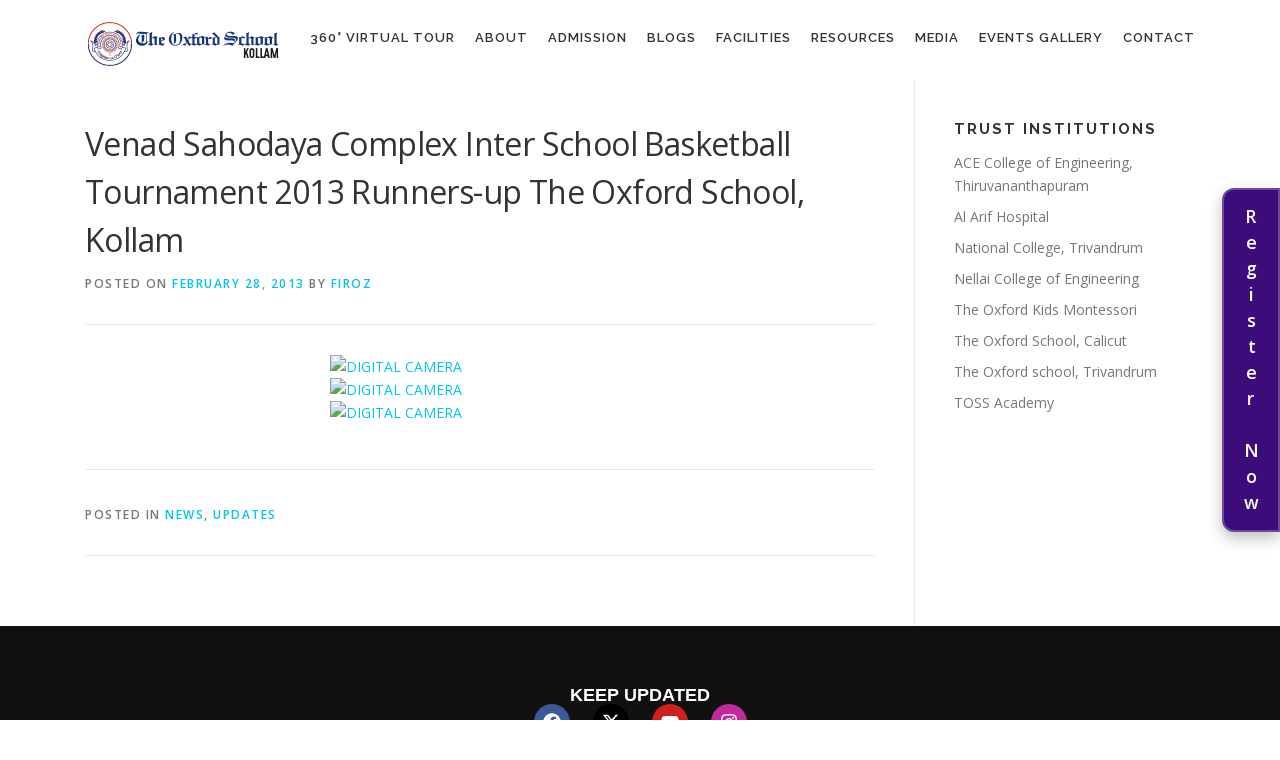

--- FILE ---
content_type: text/html; charset=UTF-8
request_url: https://oxfordkollam.edu.in/venad-sahodaya-complex-inter-school-basketball-tournament-2013-runners-up-the-oxford-school-kollam/
body_size: 21214
content:
<!DOCTYPE html>
<html lang="en-US">
<head>
<meta charset="UTF-8">
<meta name="viewport" content="width=device-width, initial-scale=1">
<link rel="profile" href="http://gmpg.org/xfn/11">
<link rel="pingback" href="https://oxfordkollam.edu.in/xmlrpc.php">
<meta name="google-site-verification" content="_TC5t9mYSQuXo5GuVye4XsEnhI67QHCns9CLgM1S2FY" />

<meta name="google-site-verification" content="hlMrdf6g0YCzjvecXZXAp4ZYxKZKxIgg00ibhtwwnSA" />
<meta name='robots' content='index, follow, max-image-preview:large, max-snippet:-1, max-video-preview:-1' />

	<!-- This site is optimized with the Yoast SEO plugin v26.7 - https://yoast.com/wordpress/plugins/seo/ -->
	<title>Venad Sahodaya Complex Inter School Basketball Tournament 2013 Runners-up The Oxford School, Kollam | The Oxford School Kollam</title>
	<meta name="description" content="Visit us and get to know why the oxford school is rated as the Best School In Kollam, Kerala. With the best faculties, the best amenities and the best feature rich school in Kollam, Kerala" />
	<link rel="canonical" href="https://oxfordkollam.edu.in/venad-sahodaya-complex-inter-school-basketball-tournament-2013-runners-up-the-oxford-school-kollam/" />
	<meta property="og:locale" content="en_US" />
	<meta property="og:type" content="article" />
	<meta property="og:title" content="Venad Sahodaya Complex Inter School Basketball Tournament 2013 Runners-up The Oxford School, Kollam | The Oxford School Kollam" />
	<meta property="og:description" content="Visit us and get to know why the oxford school is rated as the Best School In Kollam, Kerala. With the best faculties, the best amenities and the best feature rich school in Kollam, Kerala" />
	<meta property="og:url" content="https://oxfordkollam.edu.in/venad-sahodaya-complex-inter-school-basketball-tournament-2013-runners-up-the-oxford-school-kollam/" />
	<meta property="og:site_name" content="The Oxford School Kollam" />
	<meta property="article:publisher" content="https://www.facebook.com/OxfordSchoolKollam/" />
	<meta property="article:published_time" content="2013-02-28T09:39:47+00:00" />
	<meta property="article:modified_time" content="2013-02-28T09:39:58+00:00" />
	<meta property="og:image" content="http://www.oxfordkollam.com/wp-content/uploads/2013/02/PIC_0921-300x225.jpg" />
	<meta name="author" content="Firoz" />
	<meta name="twitter:card" content="summary_large_image" />
	<meta name="twitter:label1" content="Written by" />
	<meta name="twitter:data1" content="Firoz" />
	<script type="application/ld+json" class="yoast-schema-graph">{"@context":"https://schema.org","@graph":[{"@type":"Article","@id":"https://oxfordkollam.edu.in/venad-sahodaya-complex-inter-school-basketball-tournament-2013-runners-up-the-oxford-school-kollam/#article","isPartOf":{"@id":"https://oxfordkollam.edu.in/venad-sahodaya-complex-inter-school-basketball-tournament-2013-runners-up-the-oxford-school-kollam/"},"author":{"name":"Firoz","@id":"https://oxfordkollam.edu.in/#/schema/person/9595f3a25cc858f7f921a8f7d83ee378"},"headline":"Venad Sahodaya Complex Inter School Basketball Tournament 2013 Runners-up The Oxford School, Kollam","datePublished":"2013-02-28T09:39:47+00:00","dateModified":"2013-02-28T09:39:58+00:00","mainEntityOfPage":{"@id":"https://oxfordkollam.edu.in/venad-sahodaya-complex-inter-school-basketball-tournament-2013-runners-up-the-oxford-school-kollam/"},"wordCount":12,"commentCount":0,"publisher":{"@id":"https://oxfordkollam.edu.in/#organization"},"image":{"@id":"https://oxfordkollam.edu.in/venad-sahodaya-complex-inter-school-basketball-tournament-2013-runners-up-the-oxford-school-kollam/#primaryimage"},"thumbnailUrl":"http://www.oxfordkollam.com/wp-content/uploads/2013/02/PIC_0921-300x225.jpg","articleSection":["News","Updates"],"inLanguage":"en-US","potentialAction":[{"@type":"CommentAction","name":"Comment","target":["https://oxfordkollam.edu.in/venad-sahodaya-complex-inter-school-basketball-tournament-2013-runners-up-the-oxford-school-kollam/#respond"]}]},{"@type":"WebPage","@id":"https://oxfordkollam.edu.in/venad-sahodaya-complex-inter-school-basketball-tournament-2013-runners-up-the-oxford-school-kollam/","url":"https://oxfordkollam.edu.in/venad-sahodaya-complex-inter-school-basketball-tournament-2013-runners-up-the-oxford-school-kollam/","name":"Venad Sahodaya Complex Inter School Basketball Tournament 2013 Runners-up The Oxford School, Kollam | The Oxford School Kollam","isPartOf":{"@id":"https://oxfordkollam.edu.in/#website"},"primaryImageOfPage":{"@id":"https://oxfordkollam.edu.in/venad-sahodaya-complex-inter-school-basketball-tournament-2013-runners-up-the-oxford-school-kollam/#primaryimage"},"image":{"@id":"https://oxfordkollam.edu.in/venad-sahodaya-complex-inter-school-basketball-tournament-2013-runners-up-the-oxford-school-kollam/#primaryimage"},"thumbnailUrl":"http://www.oxfordkollam.com/wp-content/uploads/2013/02/PIC_0921-300x225.jpg","datePublished":"2013-02-28T09:39:47+00:00","dateModified":"2013-02-28T09:39:58+00:00","description":"Visit us and get to know why the oxford school is rated as the Best School In Kollam, Kerala. With the best faculties, the best amenities and the best feature rich school in Kollam, Kerala","breadcrumb":{"@id":"https://oxfordkollam.edu.in/venad-sahodaya-complex-inter-school-basketball-tournament-2013-runners-up-the-oxford-school-kollam/#breadcrumb"},"inLanguage":"en-US","potentialAction":[{"@type":"ReadAction","target":["https://oxfordkollam.edu.in/venad-sahodaya-complex-inter-school-basketball-tournament-2013-runners-up-the-oxford-school-kollam/"]}]},{"@type":"ImageObject","inLanguage":"en-US","@id":"https://oxfordkollam.edu.in/venad-sahodaya-complex-inter-school-basketball-tournament-2013-runners-up-the-oxford-school-kollam/#primaryimage","url":"http://www.oxfordkollam.com/wp-content/uploads/2013/02/PIC_0921-300x225.jpg","contentUrl":"http://www.oxfordkollam.com/wp-content/uploads/2013/02/PIC_0921-300x225.jpg"},{"@type":"BreadcrumbList","@id":"https://oxfordkollam.edu.in/venad-sahodaya-complex-inter-school-basketball-tournament-2013-runners-up-the-oxford-school-kollam/#breadcrumb","itemListElement":[{"@type":"ListItem","position":1,"name":"Home","item":"https://oxfordkollam.edu.in/"},{"@type":"ListItem","position":2,"name":"Venad Sahodaya Complex Inter School Basketball Tournament 2013 Runners-up The Oxford School, Kollam"}]},{"@type":"WebSite","@id":"https://oxfordkollam.edu.in/#website","url":"https://oxfordkollam.edu.in/","name":"The Oxford School Kollam","description":"Kollam","publisher":{"@id":"https://oxfordkollam.edu.in/#organization"},"potentialAction":[{"@type":"SearchAction","target":{"@type":"EntryPoint","urlTemplate":"https://oxfordkollam.edu.in/?s={search_term_string}"},"query-input":{"@type":"PropertyValueSpecification","valueRequired":true,"valueName":"search_term_string"}}],"inLanguage":"en-US"},{"@type":"Organization","@id":"https://oxfordkollam.edu.in/#organization","name":"The Oxford School Kollam","url":"https://oxfordkollam.edu.in/","logo":{"@type":"ImageObject","inLanguage":"en-US","@id":"https://oxfordkollam.edu.in/#/schema/logo/image/","url":"https://docme.sgp1.digitaloceanspaces.com/oxfordkollam/2020/08/cropped-oxf-klm-hd.png","contentUrl":"https://docme.sgp1.digitaloceanspaces.com/oxfordkollam/2020/08/cropped-oxf-klm-hd.png","width":327,"height":323,"caption":"The Oxford School Kollam"},"image":{"@id":"https://oxfordkollam.edu.in/#/schema/logo/image/"},"sameAs":["https://www.facebook.com/OxfordSchoolKollam/"]},{"@type":"Person","@id":"https://oxfordkollam.edu.in/#/schema/person/9595f3a25cc858f7f921a8f7d83ee378","name":"Firoz"}]}</script>
	<!-- / Yoast SEO plugin. -->


<link rel='dns-prefetch' href='//fonts.googleapis.com' />
<link rel="alternate" type="application/rss+xml" title="The Oxford School Kollam &raquo; Feed" href="https://oxfordkollam.edu.in/feed/" />
<link rel="alternate" type="application/rss+xml" title="The Oxford School Kollam &raquo; Comments Feed" href="https://oxfordkollam.edu.in/comments/feed/" />
<link rel="alternate" type="application/rss+xml" title="The Oxford School Kollam &raquo; Venad Sahodaya Complex Inter School Basketball Tournament 2013 Runners-up The Oxford School, Kollam Comments Feed" href="https://oxfordkollam.edu.in/venad-sahodaya-complex-inter-school-basketball-tournament-2013-runners-up-the-oxford-school-kollam/feed/" />
<link rel="alternate" title="oEmbed (JSON)" type="application/json+oembed" href="https://oxfordkollam.edu.in/wp-json/oembed/1.0/embed?url=https%3A%2F%2Foxfordkollam.edu.in%2Fvenad-sahodaya-complex-inter-school-basketball-tournament-2013-runners-up-the-oxford-school-kollam%2F" />
<link rel="alternate" title="oEmbed (XML)" type="text/xml+oembed" href="https://oxfordkollam.edu.in/wp-json/oembed/1.0/embed?url=https%3A%2F%2Foxfordkollam.edu.in%2Fvenad-sahodaya-complex-inter-school-basketball-tournament-2013-runners-up-the-oxford-school-kollam%2F&#038;format=xml" />
<style id='wp-img-auto-sizes-contain-inline-css' type='text/css'>
img:is([sizes=auto i],[sizes^="auto," i]){contain-intrinsic-size:3000px 1500px}
/*# sourceURL=wp-img-auto-sizes-contain-inline-css */
</style>

<link rel='stylesheet' id='hfe-widgets-style-css' href='https://oxfordkollam.edu.in/wp-content/plugins/header-footer-elementor/inc/widgets-css/frontend.css?ver=2.8.1' type='text/css' media='all' />
<style id='wp-emoji-styles-inline-css' type='text/css'>

	img.wp-smiley, img.emoji {
		display: inline !important;
		border: none !important;
		box-shadow: none !important;
		height: 1em !important;
		width: 1em !important;
		margin: 0 0.07em !important;
		vertical-align: -0.1em !important;
		background: none !important;
		padding: 0 !important;
	}
/*# sourceURL=wp-emoji-styles-inline-css */
</style>
<link rel='stylesheet' id='wp-block-library-css' href='https://oxfordkollam.edu.in/wp-includes/css/dist/block-library/style.min.css?ver=6.9' type='text/css' media='all' />
<style id='classic-theme-styles-inline-css' type='text/css'>
/*! This file is auto-generated */
.wp-block-button__link{color:#fff;background-color:#32373c;border-radius:9999px;box-shadow:none;text-decoration:none;padding:calc(.667em + 2px) calc(1.333em + 2px);font-size:1.125em}.wp-block-file__button{background:#32373c;color:#fff;text-decoration:none}
/*# sourceURL=/wp-includes/css/classic-themes.min.css */
</style>
<style id='joinchat-button-style-inline-css' type='text/css'>
.wp-block-joinchat-button{border:none!important;text-align:center}.wp-block-joinchat-button figure{display:table;margin:0 auto;padding:0}.wp-block-joinchat-button figcaption{font:normal normal 400 .6em/2em var(--wp--preset--font-family--system-font,sans-serif);margin:0;padding:0}.wp-block-joinchat-button .joinchat-button__qr{background-color:#fff;border:6px solid #25d366;border-radius:30px;box-sizing:content-box;display:block;height:200px;margin:auto;overflow:hidden;padding:10px;width:200px}.wp-block-joinchat-button .joinchat-button__qr canvas,.wp-block-joinchat-button .joinchat-button__qr img{display:block;margin:auto}.wp-block-joinchat-button .joinchat-button__link{align-items:center;background-color:#25d366;border:6px solid #25d366;border-radius:30px;display:inline-flex;flex-flow:row nowrap;justify-content:center;line-height:1.25em;margin:0 auto;text-decoration:none}.wp-block-joinchat-button .joinchat-button__link:before{background:transparent var(--joinchat-ico) no-repeat center;background-size:100%;content:"";display:block;height:1.5em;margin:-.75em .75em -.75em 0;width:1.5em}.wp-block-joinchat-button figure+.joinchat-button__link{margin-top:10px}@media (orientation:landscape)and (min-height:481px),(orientation:portrait)and (min-width:481px){.wp-block-joinchat-button.joinchat-button--qr-only figure+.joinchat-button__link{display:none}}@media (max-width:480px),(orientation:landscape)and (max-height:480px){.wp-block-joinchat-button figure{display:none}}

/*# sourceURL=https://oxfordkollam.edu.in/wp-content/plugins/creame-whatsapp-me/gutenberg/build/style-index.css */
</style>
<style id='global-styles-inline-css' type='text/css'>
:root{--wp--preset--aspect-ratio--square: 1;--wp--preset--aspect-ratio--4-3: 4/3;--wp--preset--aspect-ratio--3-4: 3/4;--wp--preset--aspect-ratio--3-2: 3/2;--wp--preset--aspect-ratio--2-3: 2/3;--wp--preset--aspect-ratio--16-9: 16/9;--wp--preset--aspect-ratio--9-16: 9/16;--wp--preset--color--black: #000000;--wp--preset--color--cyan-bluish-gray: #abb8c3;--wp--preset--color--white: #ffffff;--wp--preset--color--pale-pink: #f78da7;--wp--preset--color--vivid-red: #cf2e2e;--wp--preset--color--luminous-vivid-orange: #ff6900;--wp--preset--color--luminous-vivid-amber: #fcb900;--wp--preset--color--light-green-cyan: #7bdcb5;--wp--preset--color--vivid-green-cyan: #00d084;--wp--preset--color--pale-cyan-blue: #8ed1fc;--wp--preset--color--vivid-cyan-blue: #0693e3;--wp--preset--color--vivid-purple: #9b51e0;--wp--preset--gradient--vivid-cyan-blue-to-vivid-purple: linear-gradient(135deg,rgb(6,147,227) 0%,rgb(155,81,224) 100%);--wp--preset--gradient--light-green-cyan-to-vivid-green-cyan: linear-gradient(135deg,rgb(122,220,180) 0%,rgb(0,208,130) 100%);--wp--preset--gradient--luminous-vivid-amber-to-luminous-vivid-orange: linear-gradient(135deg,rgb(252,185,0) 0%,rgb(255,105,0) 100%);--wp--preset--gradient--luminous-vivid-orange-to-vivid-red: linear-gradient(135deg,rgb(255,105,0) 0%,rgb(207,46,46) 100%);--wp--preset--gradient--very-light-gray-to-cyan-bluish-gray: linear-gradient(135deg,rgb(238,238,238) 0%,rgb(169,184,195) 100%);--wp--preset--gradient--cool-to-warm-spectrum: linear-gradient(135deg,rgb(74,234,220) 0%,rgb(151,120,209) 20%,rgb(207,42,186) 40%,rgb(238,44,130) 60%,rgb(251,105,98) 80%,rgb(254,248,76) 100%);--wp--preset--gradient--blush-light-purple: linear-gradient(135deg,rgb(255,206,236) 0%,rgb(152,150,240) 100%);--wp--preset--gradient--blush-bordeaux: linear-gradient(135deg,rgb(254,205,165) 0%,rgb(254,45,45) 50%,rgb(107,0,62) 100%);--wp--preset--gradient--luminous-dusk: linear-gradient(135deg,rgb(255,203,112) 0%,rgb(199,81,192) 50%,rgb(65,88,208) 100%);--wp--preset--gradient--pale-ocean: linear-gradient(135deg,rgb(255,245,203) 0%,rgb(182,227,212) 50%,rgb(51,167,181) 100%);--wp--preset--gradient--electric-grass: linear-gradient(135deg,rgb(202,248,128) 0%,rgb(113,206,126) 100%);--wp--preset--gradient--midnight: linear-gradient(135deg,rgb(2,3,129) 0%,rgb(40,116,252) 100%);--wp--preset--font-size--small: 13px;--wp--preset--font-size--medium: 20px;--wp--preset--font-size--large: 36px;--wp--preset--font-size--x-large: 42px;--wp--preset--spacing--20: 0.44rem;--wp--preset--spacing--30: 0.67rem;--wp--preset--spacing--40: 1rem;--wp--preset--spacing--50: 1.5rem;--wp--preset--spacing--60: 2.25rem;--wp--preset--spacing--70: 3.38rem;--wp--preset--spacing--80: 5.06rem;--wp--preset--shadow--natural: 6px 6px 9px rgba(0, 0, 0, 0.2);--wp--preset--shadow--deep: 12px 12px 50px rgba(0, 0, 0, 0.4);--wp--preset--shadow--sharp: 6px 6px 0px rgba(0, 0, 0, 0.2);--wp--preset--shadow--outlined: 6px 6px 0px -3px rgb(255, 255, 255), 6px 6px rgb(0, 0, 0);--wp--preset--shadow--crisp: 6px 6px 0px rgb(0, 0, 0);}:where(.is-layout-flex){gap: 0.5em;}:where(.is-layout-grid){gap: 0.5em;}body .is-layout-flex{display: flex;}.is-layout-flex{flex-wrap: wrap;align-items: center;}.is-layout-flex > :is(*, div){margin: 0;}body .is-layout-grid{display: grid;}.is-layout-grid > :is(*, div){margin: 0;}:where(.wp-block-columns.is-layout-flex){gap: 2em;}:where(.wp-block-columns.is-layout-grid){gap: 2em;}:where(.wp-block-post-template.is-layout-flex){gap: 1.25em;}:where(.wp-block-post-template.is-layout-grid){gap: 1.25em;}.has-black-color{color: var(--wp--preset--color--black) !important;}.has-cyan-bluish-gray-color{color: var(--wp--preset--color--cyan-bluish-gray) !important;}.has-white-color{color: var(--wp--preset--color--white) !important;}.has-pale-pink-color{color: var(--wp--preset--color--pale-pink) !important;}.has-vivid-red-color{color: var(--wp--preset--color--vivid-red) !important;}.has-luminous-vivid-orange-color{color: var(--wp--preset--color--luminous-vivid-orange) !important;}.has-luminous-vivid-amber-color{color: var(--wp--preset--color--luminous-vivid-amber) !important;}.has-light-green-cyan-color{color: var(--wp--preset--color--light-green-cyan) !important;}.has-vivid-green-cyan-color{color: var(--wp--preset--color--vivid-green-cyan) !important;}.has-pale-cyan-blue-color{color: var(--wp--preset--color--pale-cyan-blue) !important;}.has-vivid-cyan-blue-color{color: var(--wp--preset--color--vivid-cyan-blue) !important;}.has-vivid-purple-color{color: var(--wp--preset--color--vivid-purple) !important;}.has-black-background-color{background-color: var(--wp--preset--color--black) !important;}.has-cyan-bluish-gray-background-color{background-color: var(--wp--preset--color--cyan-bluish-gray) !important;}.has-white-background-color{background-color: var(--wp--preset--color--white) !important;}.has-pale-pink-background-color{background-color: var(--wp--preset--color--pale-pink) !important;}.has-vivid-red-background-color{background-color: var(--wp--preset--color--vivid-red) !important;}.has-luminous-vivid-orange-background-color{background-color: var(--wp--preset--color--luminous-vivid-orange) !important;}.has-luminous-vivid-amber-background-color{background-color: var(--wp--preset--color--luminous-vivid-amber) !important;}.has-light-green-cyan-background-color{background-color: var(--wp--preset--color--light-green-cyan) !important;}.has-vivid-green-cyan-background-color{background-color: var(--wp--preset--color--vivid-green-cyan) !important;}.has-pale-cyan-blue-background-color{background-color: var(--wp--preset--color--pale-cyan-blue) !important;}.has-vivid-cyan-blue-background-color{background-color: var(--wp--preset--color--vivid-cyan-blue) !important;}.has-vivid-purple-background-color{background-color: var(--wp--preset--color--vivid-purple) !important;}.has-black-border-color{border-color: var(--wp--preset--color--black) !important;}.has-cyan-bluish-gray-border-color{border-color: var(--wp--preset--color--cyan-bluish-gray) !important;}.has-white-border-color{border-color: var(--wp--preset--color--white) !important;}.has-pale-pink-border-color{border-color: var(--wp--preset--color--pale-pink) !important;}.has-vivid-red-border-color{border-color: var(--wp--preset--color--vivid-red) !important;}.has-luminous-vivid-orange-border-color{border-color: var(--wp--preset--color--luminous-vivid-orange) !important;}.has-luminous-vivid-amber-border-color{border-color: var(--wp--preset--color--luminous-vivid-amber) !important;}.has-light-green-cyan-border-color{border-color: var(--wp--preset--color--light-green-cyan) !important;}.has-vivid-green-cyan-border-color{border-color: var(--wp--preset--color--vivid-green-cyan) !important;}.has-pale-cyan-blue-border-color{border-color: var(--wp--preset--color--pale-cyan-blue) !important;}.has-vivid-cyan-blue-border-color{border-color: var(--wp--preset--color--vivid-cyan-blue) !important;}.has-vivid-purple-border-color{border-color: var(--wp--preset--color--vivid-purple) !important;}.has-vivid-cyan-blue-to-vivid-purple-gradient-background{background: var(--wp--preset--gradient--vivid-cyan-blue-to-vivid-purple) !important;}.has-light-green-cyan-to-vivid-green-cyan-gradient-background{background: var(--wp--preset--gradient--light-green-cyan-to-vivid-green-cyan) !important;}.has-luminous-vivid-amber-to-luminous-vivid-orange-gradient-background{background: var(--wp--preset--gradient--luminous-vivid-amber-to-luminous-vivid-orange) !important;}.has-luminous-vivid-orange-to-vivid-red-gradient-background{background: var(--wp--preset--gradient--luminous-vivid-orange-to-vivid-red) !important;}.has-very-light-gray-to-cyan-bluish-gray-gradient-background{background: var(--wp--preset--gradient--very-light-gray-to-cyan-bluish-gray) !important;}.has-cool-to-warm-spectrum-gradient-background{background: var(--wp--preset--gradient--cool-to-warm-spectrum) !important;}.has-blush-light-purple-gradient-background{background: var(--wp--preset--gradient--blush-light-purple) !important;}.has-blush-bordeaux-gradient-background{background: var(--wp--preset--gradient--blush-bordeaux) !important;}.has-luminous-dusk-gradient-background{background: var(--wp--preset--gradient--luminous-dusk) !important;}.has-pale-ocean-gradient-background{background: var(--wp--preset--gradient--pale-ocean) !important;}.has-electric-grass-gradient-background{background: var(--wp--preset--gradient--electric-grass) !important;}.has-midnight-gradient-background{background: var(--wp--preset--gradient--midnight) !important;}.has-small-font-size{font-size: var(--wp--preset--font-size--small) !important;}.has-medium-font-size{font-size: var(--wp--preset--font-size--medium) !important;}.has-large-font-size{font-size: var(--wp--preset--font-size--large) !important;}.has-x-large-font-size{font-size: var(--wp--preset--font-size--x-large) !important;}
:where(.wp-block-post-template.is-layout-flex){gap: 1.25em;}:where(.wp-block-post-template.is-layout-grid){gap: 1.25em;}
:where(.wp-block-term-template.is-layout-flex){gap: 1.25em;}:where(.wp-block-term-template.is-layout-grid){gap: 1.25em;}
:where(.wp-block-columns.is-layout-flex){gap: 2em;}:where(.wp-block-columns.is-layout-grid){gap: 2em;}
:root :where(.wp-block-pullquote){font-size: 1.5em;line-height: 1.6;}
/*# sourceURL=global-styles-inline-css */
</style>
<link rel='stylesheet' id='hfe-style-css' href='https://oxfordkollam.edu.in/wp-content/plugins/header-footer-elementor/assets/css/header-footer-elementor.css?ver=2.8.1' type='text/css' media='all' />
<link rel='stylesheet' id='elementor-frontend-css' href='https://oxfordkollam.edu.in/wp-content/plugins/elementor/assets/css/frontend.min.css?ver=3.34.1' type='text/css' media='all' />
<style id='elementor-frontend-inline-css' type='text/css'>
.elementor-kit-16367{--e-global-color-primary:#6EC1E4;--e-global-color-secondary:#54595F;--e-global-color-text:#7A7A7A;--e-global-color-accent:#61CE70;--e-global-typography-primary-font-family:"Roboto";--e-global-typography-primary-font-weight:600;--e-global-typography-secondary-font-family:"Roboto Slab";--e-global-typography-secondary-font-weight:400;--e-global-typography-text-font-family:"Roboto";--e-global-typography-text-font-weight:400;--e-global-typography-accent-font-family:"Roboto";--e-global-typography-accent-font-weight:500;}.elementor-section.elementor-section-boxed > .elementor-container{max-width:1140px;}.e-con{--container-max-width:1140px;}.elementor-widget:not(:last-child){margin-block-end:20px;}.elementor-element{--widgets-spacing:20px 20px;--widgets-spacing-row:20px;--widgets-spacing-column:20px;}{}h1.entry-title{display:var(--page-title-display);}@media(max-width:1024px){.elementor-section.elementor-section-boxed > .elementor-container{max-width:1024px;}.e-con{--container-max-width:1024px;}}@media(max-width:767px){.elementor-section.elementor-section-boxed > .elementor-container{max-width:767px;}.e-con{--container-max-width:767px;}}
.elementor-17980 .elementor-element.elementor-element-677471e{--display:flex;--flex-direction:column;--container-widget-width:100%;--container-widget-height:initial;--container-widget-flex-grow:0;--container-widget-align-self:initial;--flex-wrap-mobile:wrap;--padding-top:60px;--padding-bottom:60px;--padding-left:0px;--padding-right:0px;}.elementor-17980 .elementor-element.elementor-element-677471e:not(.elementor-motion-effects-element-type-background), .elementor-17980 .elementor-element.elementor-element-677471e > .elementor-motion-effects-container > .elementor-motion-effects-layer{background-color:#111111;}.elementor-widget-heading .elementor-heading-title{font-family:var( --e-global-typography-primary-font-family ), Sans-serif;font-weight:var( --e-global-typography-primary-font-weight );color:var( --e-global-color-primary );}.elementor-17980 .elementor-element.elementor-element-448cc05{text-align:center;}.elementor-17980 .elementor-element.elementor-element-448cc05 .elementor-heading-title{font-size:18px;font-weight:600;color:#FFFFFF;}.elementor-17980 .elementor-element.elementor-element-4464ff0 .elementor-repeater-item-fd63263.elementor-social-icon{background-color:#C32A99;}.elementor-17980 .elementor-element.elementor-element-4464ff0 .elementor-repeater-item-fd63263.elementor-social-icon i{color:#FFFFFF;}.elementor-17980 .elementor-element.elementor-element-4464ff0 .elementor-repeater-item-fd63263.elementor-social-icon svg{fill:#FFFFFF;}.elementor-17980 .elementor-element.elementor-element-4464ff0{--grid-template-columns:repeat(0, auto);--icon-size:18px;--grid-column-gap:19px;}.elementor-17980 .elementor-element.elementor-element-4464ff0 .elementor-widget-container{text-align:center;}.elementor-17980 .elementor-element.elementor-element-bec9532{--display:flex;--flex-direction:column;--container-widget-width:calc( ( 1 - var( --container-widget-flex-grow ) ) * 100% );--container-widget-height:initial;--container-widget-flex-grow:0;--container-widget-align-self:initial;--flex-wrap-mobile:wrap;--justify-content:center;--align-items:center;--margin-top:0px;--margin-bottom:0px;--margin-left:0px;--margin-right:0px;--padding-top:0px;--padding-bottom:0px;--padding-left:0px;--padding-right:0px;}.elementor-17980 .elementor-element.elementor-element-bec9532:not(.elementor-motion-effects-element-type-background), .elementor-17980 .elementor-element.elementor-element-bec9532 > .elementor-motion-effects-container > .elementor-motion-effects-layer{background-color:#222222;}.elementor-widget-text-editor{font-family:var( --e-global-typography-text-font-family ), Sans-serif;font-weight:var( --e-global-typography-text-font-weight );color:var( --e-global-color-text );}.elementor-widget-text-editor.elementor-drop-cap-view-stacked .elementor-drop-cap{background-color:var( --e-global-color-primary );}.elementor-widget-text-editor.elementor-drop-cap-view-framed .elementor-drop-cap, .elementor-widget-text-editor.elementor-drop-cap-view-default .elementor-drop-cap{color:var( --e-global-color-primary );border-color:var( --e-global-color-primary );}.elementor-17980 .elementor-element.elementor-element-56edbb2 > .elementor-widget-container{margin:0px 0px 0px 0px;padding:10px 0px 0px 0px;}.elementor-17980 .elementor-element.elementor-element-56edbb2{text-align:center;font-family:"Roboto", Sans-serif;font-weight:400;color:#FFFFFF;}
/*# sourceURL=elementor-frontend-inline-css */
</style>
<link rel='stylesheet' id='onepress-fonts-css' href='https://fonts.googleapis.com/css?family=Raleway%3A400%2C500%2C600%2C700%2C300%2C100%2C800%2C900%7COpen+Sans%3A400%2C300%2C300italic%2C400italic%2C600%2C600italic%2C700%2C700italic&#038;subset=latin%2Clatin-ext&#038;ver=6.9' type='text/css' media='all' />
<link rel='stylesheet' id='onepress-animate-css' href='https://oxfordkollam.edu.in/wp-content/themes/oneplus/assets/css/animate.min.css?ver=6.9' type='text/css' media='all' />
<link rel='stylesheet' id='onepress-fa-css' href='https://oxfordkollam.edu.in/wp-content/themes/oneplus/assets/css/font-awesome.min.css?ver=4.7.0' type='text/css' media='all' />
<link rel='stylesheet' id='onepress-bootstrap-css' href='https://oxfordkollam.edu.in/wp-content/themes/oneplus/assets/css/bootstrap.min.css?ver=6.9' type='text/css' media='all' />
<link rel='stylesheet' id='onepress-style-css' href='https://oxfordkollam.edu.in/wp-content/themes/oneplus/style.css?ver=6.9' type='text/css' media='all' />
<style id='onepress-style-inline-css' type='text/css'>
#main .video-section section.hero-slideshow-wrapper{background:transparent}.hero-slideshow-wrapper:after{position:absolute;top:0px;left:0px;width:100%;height:100%;background-color:rgba(124,124,124,0.11);display:block;content:""}.body-desktop .parallax-hero .hero-slideshow-wrapper:after{display:none!important}#parallax-hero>.parallax-bg::before{background-color:rgba(124,124,124,0.11);opacity:1}.body-desktop .parallax-hero .hero-slideshow-wrapper:after{display:none!important}.gallery-carousel .g-item{padding:0px 5px}.gallery-carousel{margin-left:-5px;margin-right:-5px}.gallery-grid .g-item,.gallery-masonry .g-item .inner{padding:5px}.gallery-grid,.gallery-masonry{margin:-5px}
/*# sourceURL=onepress-style-inline-css */
</style>
<link rel='stylesheet' id='onepress-gallery-lightgallery-css' href='https://oxfordkollam.edu.in/wp-content/themes/oneplus/assets/css/lightgallery.css?ver=6.9' type='text/css' media='all' />
<link rel='stylesheet' id='tablepress-default-css' href='https://oxfordkollam.edu.in/wp-content/tablepress-combined.min.css?ver=33' type='text/css' media='all' />
<link rel='stylesheet' id='hfe-elementor-icons-css' href='https://oxfordkollam.edu.in/wp-content/plugins/elementor/assets/lib/eicons/css/elementor-icons.min.css?ver=5.34.0' type='text/css' media='all' />
<link rel='stylesheet' id='hfe-icons-list-css' href='https://oxfordkollam.edu.in/wp-content/plugins/elementor/assets/css/widget-icon-list.min.css?ver=3.24.3' type='text/css' media='all' />
<link rel='stylesheet' id='hfe-social-icons-css' href='https://oxfordkollam.edu.in/wp-content/plugins/elementor/assets/css/widget-social-icons.min.css?ver=3.24.0' type='text/css' media='all' />
<link rel='stylesheet' id='hfe-social-share-icons-brands-css' href='https://oxfordkollam.edu.in/wp-content/plugins/elementor/assets/lib/font-awesome/css/brands.css?ver=5.15.3' type='text/css' media='all' />
<link rel='stylesheet' id='hfe-social-share-icons-fontawesome-css' href='https://oxfordkollam.edu.in/wp-content/plugins/elementor/assets/lib/font-awesome/css/fontawesome.css?ver=5.15.3' type='text/css' media='all' />
<link rel='stylesheet' id='hfe-nav-menu-icons-css' href='https://oxfordkollam.edu.in/wp-content/plugins/elementor/assets/lib/font-awesome/css/solid.css?ver=5.15.3' type='text/css' media='all' />
<link rel='stylesheet' id='elementor-gf-local-roboto-css' href='https://bmwordpress.s3.ap-south-1.amazonaws.com/oxfordkollam/elementor/google-fonts/css/roboto.css?ver=1753196423' type='text/css' media='all' />
<link rel='stylesheet' id='elementor-gf-local-robotoslab-css' href='https://bmwordpress.s3.ap-south-1.amazonaws.com/oxfordkollam/elementor/google-fonts/css/robotoslab.css?ver=1753196457' type='text/css' media='all' />
<script type="text/javascript" src="https://oxfordkollam.edu.in/wp-includes/js/jquery/jquery.min.js?ver=3.7.1" id="jquery-core-js"></script>
<script type="text/javascript" src="https://oxfordkollam.edu.in/wp-includes/js/jquery/jquery-migrate.min.js?ver=3.4.1" id="jquery-migrate-js"></script>
<script type="text/javascript" id="jquery-js-after">
/* <![CDATA[ */
!function($){"use strict";$(document).ready(function(){$(this).scrollTop()>100&&$(".hfe-scroll-to-top-wrap").removeClass("hfe-scroll-to-top-hide"),$(window).scroll(function(){$(this).scrollTop()<100?$(".hfe-scroll-to-top-wrap").fadeOut(300):$(".hfe-scroll-to-top-wrap").fadeIn(300)}),$(".hfe-scroll-to-top-wrap").on("click",function(){$("html, body").animate({scrollTop:0},300);return!1})})}(jQuery);
!function($){'use strict';$(document).ready(function(){var bar=$('.hfe-reading-progress-bar');if(!bar.length)return;$(window).on('scroll',function(){var s=$(window).scrollTop(),d=$(document).height()-$(window).height(),p=d? s/d*100:0;bar.css('width',p+'%')});});}(jQuery);
//# sourceURL=jquery-js-after
/* ]]> */
</script>
<script type="text/javascript" src="https://oxfordkollam.edu.in/wp-content/plugins/sticky-menu-or-anything-on-scroll/assets/js/jq-sticky-anything.min.js?ver=2.1.1" id="stickyAnythingLib-js"></script>
<link rel="https://api.w.org/" href="https://oxfordkollam.edu.in/wp-json/" /><link rel="alternate" title="JSON" type="application/json" href="https://oxfordkollam.edu.in/wp-json/wp/v2/posts/1133" /><link rel="EditURI" type="application/rsd+xml" title="RSD" href="https://oxfordkollam.edu.in/xmlrpc.php?rsd" />
<link rel='shortlink' href='https://oxfordkollam.edu.in/?p=1133' />
<meta name="generator" content="Elementor 3.34.1; features: e_font_icon_svg, additional_custom_breakpoints; settings: css_print_method-internal, google_font-enabled, font_display-swap">
			<style>
				.e-con.e-parent:nth-of-type(n+4):not(.e-lazyloaded):not(.e-no-lazyload),
				.e-con.e-parent:nth-of-type(n+4):not(.e-lazyloaded):not(.e-no-lazyload) * {
					background-image: none !important;
				}
				@media screen and (max-height: 1024px) {
					.e-con.e-parent:nth-of-type(n+3):not(.e-lazyloaded):not(.e-no-lazyload),
					.e-con.e-parent:nth-of-type(n+3):not(.e-lazyloaded):not(.e-no-lazyload) * {
						background-image: none !important;
					}
				}
				@media screen and (max-height: 640px) {
					.e-con.e-parent:nth-of-type(n+2):not(.e-lazyloaded):not(.e-no-lazyload),
					.e-con.e-parent:nth-of-type(n+2):not(.e-lazyloaded):not(.e-no-lazyload) * {
						background-image: none !important;
					}
				}
			</style>
			<!-- Premium Vertical Sticky Register Button -->
<style>
.sticky-register-btn {
    position: fixed;
    top: 50%;
    right: 0;
    transform: translateY(-50%);
    z-index: 99999;
}

.sticky-register-btn a {
    background: #3c0d7a;
    color: #fff;
    text-decoration: none;
    padding: 14px 12px;
    display: flex;
    align-items: center;
    justify-content: center;
    writing-mode: vertical-rl;
    text-orientation: upright;
    font-size: 18px;
    font-weight: 600;
    border-radius: 12px 0 0 12px;
    letter-spacing: 2px;
    box-shadow: 0 6px 15px rgba(0,0,0,0.25);
    transition: 0.25s ease-in-out;
    border: 2px solid rgba(255,255,255,0.25);
}

/* Hover effect */
.sticky-register-btn a:hover {
    background: #270854;
    box-shadow: 0 8px 18px rgba(0,0,0,0.35);
    letter-spacing: 3px;
}

/* Mobile – perfect vertical button */
@media (max-width: 768px) {
    .sticky-register-btn a {
        font-size: 16px;
        padding: 12px 10px;
        border-radius: 10px 0 0 10px;
    }
}
</style>

<div class="sticky-register-btn">
    <a href="https://docmeschool.oxford.edu.in/Docme-UI/online-registration?c2Nob29sX2lk=OA==" target="_blank">Register Now</a>
</div>
<link rel="icon" href="https://bmwordpress.s3.ap-south-1.amazonaws.com/oxfordkollam/2020/08/cropped-cropped-oxfkollam-logo-1-1-32x32.png" sizes="32x32" />
<link rel="icon" href="https://bmwordpress.s3.ap-south-1.amazonaws.com/oxfordkollam/2020/08/cropped-cropped-oxfkollam-logo-1-1-192x192.png" sizes="192x192" />
<link rel="apple-touch-icon" href="https://bmwordpress.s3.ap-south-1.amazonaws.com/oxfordkollam/2020/08/cropped-cropped-oxfkollam-logo-1-1-180x180.png" />
<meta name="msapplication-TileImage" content="https://bmwordpress.s3.ap-south-1.amazonaws.com/oxfordkollam/2020/08/cropped-cropped-oxfkollam-logo-1-1-270x270.png" />
		<style type="text/css" id="wp-custom-css">
			
   
.tawk-button {
    margin: 0;
    border-radius: 5px;
    overflow: hidden;
    font: inherit;
    color: inherit;
    text-transform: none;
    display: inline-block;
    padding: 2px !important;
    font-size: 14px !important;
    border: 1px solid #03a84e;
    border-color: var(--tawk-header-background-color);
    line-height: 1.5rem;
    text-decoration: none;
    background-color: #03a84e;
    background-color: var(--tawk-header-background-color);
    color: #fff;
    color: var(--tawk-header-text-color);
}


.site-branding .no-logo-img.has-desc, .site-branding .has-logo-img {
	padding-top:5px;
}

.site-branding .site-logo-div {
  display: inline;
}

.site-branding .no-logo-img.has-desc .site-title, .site-branding .has-logo-img .site-title,  {
	margin-left: 5px;
}
.site-branding .site-title, .site-branding .site-text-logo {
	font-size:1em;
}

.site-branding .no-logo-img.has-desc .site-description, .site-branding .has-logo-img .site-description {
	margin-left:75px;
	top: -25px;
	font-size:1em;
}
/* Menu */
.onepress-menu a {
    padding-left: 10px;
    padding-right: 10px;
}


/**landing page contact form styles**/
#sp-page select, textarea, input {
	width:100%;
    color: #969696;
}
input[type="submit"] {
	align-content:center;
		color:#787878;
    font-size: 16px;
    font-weight: 300;
    padding: 0.3em 1em;
    line-height: 1.7em!important;
    background-color: white;
	  background-size: cover;
    margin-top:15px;
	  border: 2px solid white;
		width:100%
}
.wpcf7 input,select {
	padding:4px;
}
.hero-content-style1 {
    text-align: center;
    transform: translate(19px, 186px);
}
.hero-slideshow-wrapper {
    width: 100%;
    position: relative;
    background-color: #222222;
    overflow: hidden;
    height: 580px;
}
@media only screen and (max-width: 600px){
	
	.hero-content-style1 {
    text-align: center;  
    transform: translate(11px, 91px);

	}
	a.btn.btn-theme-primary.btn-lg {
    font-size: 8px;
    padding: 7px;
}
	a.btn.btn-primary.btn-lg{
		 font-size: 8px;
    padding: 7px;
	}
	.hero-slideshow-wrapper {
    width: 100%;
    position: relative;
    background-color: #222222;
    overflow: hidden;
    height: 163px;
}

}



/* Home page settings */

.home_feature_facilities_description {
	  transition: opacity 0.8s ease; 
    opacity: 0;
	   display: none;

}

.home_feature_facilities:hover .home_feature_facilities_description {

	opacity: 1; 
	display: inline-block;
}
	
/* Contact form custom */
.forminator-button-submit {
    float: right !important;
}

		</style>
		</head>

<body class="wp-singular post-template-default single single-post postid-1133 single-format-standard wp-custom-logo wp-theme-oneplus ehf-footer ehf-template-oneplus ehf-stylesheet-oneplus group-blog sticky-header no-header-transparent elementor-default elementor-kit-16367">
<div id="page" class="hfeed site">
	<a class="skip-link screen-reader-text" href="#content">Skip to content</a>
            <header id="masthead" class="site-header" role="banner">
            <div class="container">
                <div class="site-branding">
                <div class="site-brand-inner has-logo-img no-desc"><div class="site-logo-div"><a href="https://oxfordkollam.edu.in/" class="custom-logo-link" rel="home"><img width="200" height="70" src="https://bmwordpress.s3.ap-south-1.amazonaws.com/oxfordkollam/2022/08/web-logo-kollam.png" class="custom-logo" alt="The Oxford School Kollam" decoding="async" /></a></div></div>                </div>
                <!-- .site-branding -->

                <div class="header-right-wrapper">
                    <a href="#0" id="nav-toggle">Menu<span></span></a>
                    <nav id="site-navigation" class="main-navigation" role="navigation">
                        <ul class="onepress-menu">
                            <li id="menu-item-10375" class="menu-item menu-item-type-custom menu-item-object-custom menu-item-10375"><a href="https://bmwordpress.s3.ap-south-1.amazonaws.com/tosk360/index.html" title="Virtual-Tour">360° VIRTUAL TOUR</a></li>
<li id="menu-item-10545" class="menu-item menu-item-type-post_type menu-item-object-page menu-item-has-children menu-item-10545"><a href="https://oxfordkollam.edu.in/about-us/">About</a>
<ul class="sub-menu">
	<li id="menu-item-1051" class="menu-item menu-item-type-post_type menu-item-object-page menu-item-1051"><a href="https://oxfordkollam.edu.in/about/">Our school</a></li>
	<li id="menu-item-1202" class="menu-item menu-item-type-post_type menu-item-object-page menu-item-1202"><a href="https://oxfordkollam.edu.in/vision/">Vision</a></li>
	<li id="menu-item-1218" class="menu-item menu-item-type-post_type menu-item-object-page menu-item-1218"><a href="https://oxfordkollam.edu.in/mission/">Mission</a></li>
	<li id="menu-item-10414" class="menu-item menu-item-type-custom menu-item-object-custom menu-item-10414"><a href="https://www.mhtrust.com/">Trust</a></li>
	<li id="menu-item-10380" class="menu-item menu-item-type-post_type menu-item-object-page menu-item-10380"><a href="https://oxfordkollam.edu.in/founders-message/">Principal’s Message</a></li>
	<li id="menu-item-14068" class="menu-item menu-item-type-post_type menu-item-object-page menu-item-14068"><a href="https://oxfordkollam.edu.in/mandatory-disclosure/">Mandatory Disclosure</a></li>
	<li id="menu-item-7928" class="menu-item menu-item-type-post_type menu-item-object-page menu-item-7928"><a href="https://oxfordkollam.edu.in/annual-report/">Annual Reports</a></li>
	<li id="menu-item-13622" class="menu-item menu-item-type-post_type menu-item-object-page menu-item-13622"><a href="https://oxfordkollam.edu.in/admission/school-information/">School Information</a></li>
	<li id="menu-item-15788" class="menu-item menu-item-type-custom menu-item-object-custom menu-item-15788"><a href="https://oxfordkollam.edu.in/faculty-add-staff/">Faculty</a></li>
</ul>
</li>
<li id="menu-item-1056" class="admission menu-item menu-item-type-post_type menu-item-object-page menu-item-has-children menu-item-1056"><a href="https://oxfordkollam.edu.in/admission/">Admission</a>
<ul class="sub-menu">
	<li id="menu-item-3079" class="menu-item menu-item-type-post_type menu-item-object-page menu-item-3079"><a href="https://oxfordkollam.edu.in/admission/">Admission Formalities</a></li>
	<li id="menu-item-2635" class="menu-item menu-item-type-custom menu-item-object-custom menu-item-2635"><a target="_blank" href="https://docmeschool.oxford.edu.in/Docme-UI/online-registration?c2Nob29sX2lk=OA==">Online Student Registration</a></li>
	<li id="menu-item-1216" class="menu-item menu-item-type-post_type menu-item-object-page menu-item-1216"><a href="https://oxfordkollam.edu.in/admission/affiliation/">Affiliation</a></li>
	<li id="menu-item-7378" class="menu-item menu-item-type-post_type menu-item-object-page menu-item-7378"><a href="https://oxfordkollam.edu.in/transfer-certificate/">Transfer Certificate</a></li>
</ul>
</li>
<li id="menu-item-11328" class="menu-item menu-item-type-taxonomy menu-item-object-category menu-item-11328"><a href="https://oxfordkollam.edu.in/category/blogs/">Blogs</a></li>
<li id="menu-item-6569" class="menu-item menu-item-type-custom menu-item-object-custom menu-item-has-children menu-item-6569"><a href="#">Facilities</a>
<ul class="sub-menu">
	<li id="menu-item-6588" class="menu-item menu-item-type-post_type menu-item-object-page menu-item-6588"><a href="https://oxfordkollam.edu.in/facilities-2/transport-facility/">Transport</a></li>
	<li id="menu-item-6583" class="menu-item menu-item-type-post_type menu-item-object-page menu-item-has-children menu-item-6583"><a href="https://oxfordkollam.edu.in/facilities/laboratory/">LABORATORY</a>
	<ul class="sub-menu">
		<li id="menu-item-6582" class="menu-item menu-item-type-post_type menu-item-object-page menu-item-6582"><a href="https://oxfordkollam.edu.in/facilities/physics-lab/">Physics Lab</a></li>
		<li id="menu-item-6581" class="menu-item menu-item-type-post_type menu-item-object-page menu-item-6581"><a href="https://oxfordkollam.edu.in/facilities/chemistry-lab/">Chemistry Lab</a></li>
		<li id="menu-item-6580" class="menu-item menu-item-type-post_type menu-item-object-page menu-item-6580"><a href="https://oxfordkollam.edu.in/facilities/biology-lab/">Biology Lab</a></li>
		<li id="menu-item-6579" class="menu-item menu-item-type-post_type menu-item-object-page menu-item-6579"><a href="https://oxfordkollam.edu.in/facilities/sports-games/">Sports &#038; Games</a></li>
		<li id="menu-item-6578" class="menu-item menu-item-type-post_type menu-item-object-page menu-item-6578"><a href="https://oxfordkollam.edu.in/facilities/computer-lab/">Computer lab</a></li>
		<li id="menu-item-6577" class="menu-item menu-item-type-post_type menu-item-object-page menu-item-6577"><a href="https://oxfordkollam.edu.in/facilities/swimming-pool/">Swimming pool</a></li>
		<li id="menu-item-6575" class="menu-item menu-item-type-post_type menu-item-object-page menu-item-6575"><a href="https://oxfordkollam.edu.in/rest-room/">Rest Room</a></li>
		<li id="menu-item-6574" class="menu-item menu-item-type-post_type menu-item-object-page menu-item-6574"><a href="https://oxfordkollam.edu.in/house-system/">House system</a></li>
		<li id="menu-item-6573" class="menu-item menu-item-type-post_type menu-item-object-page menu-item-6573"><a href="https://oxfordkollam.edu.in/counselling-service/">Counselling Service</a></li>
		<li id="menu-item-6572" class="menu-item menu-item-type-post_type menu-item-object-page menu-item-6572"><a href="https://oxfordkollam.edu.in/art-craft-room/">Art &#038; Craft room</a></li>
		<li id="menu-item-6571" class="menu-item menu-item-type-post_type menu-item-object-page menu-item-6571"><a href="https://oxfordkollam.edu.in/school-boarding/">School Boarding</a></li>
		<li id="menu-item-6570" class="menu-item menu-item-type-post_type menu-item-object-page menu-item-6570"><a href="https://oxfordkollam.edu.in/canteen/">Canteen</a></li>
	</ul>
</li>
	<li id="menu-item-6576" class="menu-item menu-item-type-post_type menu-item-object-page menu-item-6576"><a href="https://oxfordkollam.edu.in/library-and-reading-room/">Library and Reading Room</a></li>
	<li id="menu-item-6584" class="menu-item menu-item-type-post_type menu-item-object-page menu-item-6584"><a href="https://oxfordkollam.edu.in/facilities/interactive-class-rooms/">Interactive Classrooms</a></li>
	<li id="menu-item-16985" class="menu-item menu-item-type-post_type menu-item-object-page menu-item-16985"><a href="https://oxfordkollam.edu.in/hostel-facility/">Hostel Facility</a></li>
	<li id="menu-item-17054" class="menu-item menu-item-type-post_type menu-item-object-page menu-item-17054"><a href="https://oxfordkollam.edu.in/gym-area-for-kids/">Gym For Kids</a></li>
	<li id="menu-item-18120" class="menu-item menu-item-type-post_type menu-item-object-page menu-item-18120"><a href="https://oxfordkollam.edu.in/facilities/sports-games/">Sports &#038; Games</a></li>
	<li id="menu-item-17055" class="menu-item menu-item-type-post_type menu-item-object-page menu-item-17055"><a href="https://oxfordkollam.edu.in/play-ground-for-kids/">Play Ground</a></li>
	<li id="menu-item-17056" class="menu-item menu-item-type-post_type menu-item-object-page menu-item-17056"><a href="https://oxfordkollam.edu.in/edu-craft/">Edu Craft</a></li>
</ul>
</li>
<li id="menu-item-5090" class="menu-item menu-item-type-custom menu-item-object-custom menu-item-has-children menu-item-5090"><a href="#">Resources</a>
<ul class="sub-menu">
	<li id="menu-item-6217" class="menu-item menu-item-type-post_type menu-item-object-page menu-item-6217"><a href="https://oxfordkollam.edu.in/careers/">Careers</a></li>
	<li id="menu-item-15317" class="menu-item menu-item-type-post_type menu-item-object-page menu-item-15317"><a href="https://oxfordkollam.edu.in/circulars/">Circulars</a></li>
	<li id="menu-item-5092" class="menu-item menu-item-type-custom menu-item-object-custom menu-item-5092"><a href="https://oxford.educore.guru/">Parent Login</a></li>
	<li id="menu-item-10417" class="menu-item menu-item-type-custom menu-item-object-custom menu-item-10417"><a href="https://oxford.educore.guru/">Educore Login</a></li>
	<li id="menu-item-10422" class="menu-item menu-item-type-post_type menu-item-object-page menu-item-has-children menu-item-10422"><a href="https://oxfordkollam.edu.in/parent-app/">Parent App</a>
	<ul class="sub-menu">
		<li id="menu-item-10424" class="menu-item menu-item-type-custom menu-item-object-custom menu-item-10424"><a href="https://play.google.com/store/apps/details?id=school.benchmark.oxforddiary&#038;pli=1">Google Play</a></li>
		<li id="menu-item-10425" class="menu-item menu-item-type-custom menu-item-object-custom menu-item-10425"><a href="https://apps.apple.com/in/app/oxford-school-diary/id1627543785">Apple Store</a></li>
	</ul>
</li>
	<li id="menu-item-10437" class="menu-item menu-item-type-custom menu-item-object-custom menu-item-10437"><a href="http://cbse.nic.in/newsite/index.html">CBSE website</a></li>
	<li id="menu-item-13413" class="menu-item menu-item-type-post_type menu-item-object-page menu-item-13413"><a href="https://oxfordkollam.edu.in/school-diary/">School Diary</a></li>
</ul>
</li>
<li id="menu-item-10376" class="menu-item menu-item-type-custom menu-item-object-custom menu-item-has-children menu-item-10376"><a href="#">Media</a>
<ul class="sub-menu">
	<li id="menu-item-14575" class="menu-item menu-item-type-taxonomy menu-item-object-category current-post-ancestor current-menu-parent current-post-parent menu-item-14575"><a href="https://oxfordkollam.edu.in/category/updates/">School Updates</a></li>
	<li id="menu-item-14939" class="menu-item menu-item-type-taxonomy menu-item-object-category menu-item-14939"><a href="https://oxfordkollam.edu.in/category/events/">School Events</a></li>
	<li id="menu-item-13726" class="menu-item menu-item-type-post_type menu-item-object-page menu-item-13726"><a href="https://oxfordkollam.edu.in/newsletter/">Oxford Newsletter</a></li>
	<li id="menu-item-14529" class="menu-item menu-item-type-post_type menu-item-object-page menu-item-14529"><a href="https://oxfordkollam.edu.in/video-gallery/">Video Gallery</a></li>
	<li id="menu-item-14582" class="menu-item menu-item-type-post_type menu-item-object-post menu-item-14582"><a href="https://oxfordkollam.edu.in/oxford-in-media/">TOSK in Media</a></li>
	<li id="menu-item-11260" class="menu-item menu-item-type-post_type menu-item-object-page menu-item-11260"><a href="https://oxfordkollam.edu.in/tosk-social-media/">TOSK Social Media</a></li>
</ul>
</li>
<li id="menu-item-16795" class="menu-item menu-item-type-custom menu-item-object-custom menu-item-has-children menu-item-16795"><a href="#">Events Gallery</a>
<ul class="sub-menu">
	<li id="menu-item-18609" class="menu-item menu-item-type-post_type menu-item-object-page menu-item-18609"><a href="https://oxfordkollam.edu.in/srishti-2025/">Srishti 2025</a></li>
	<li id="menu-item-18535" class="menu-item menu-item-type-post_type menu-item-object-page menu-item-18535"><a href="https://oxfordkollam.edu.in/childrens-day-2025/">Children’s Day 2025</a></li>
	<li id="menu-item-18513" class="menu-item menu-item-type-post_type menu-item-object-page menu-item-18513"><a href="https://oxfordkollam.edu.in/oxford-trophy/">Oxford Trophy</a></li>
	<li id="menu-item-18308" class="menu-item menu-item-type-post_type menu-item-object-page menu-item-18308"><a href="https://oxfordkollam.edu.in/painting-competition-2025/">Painting Competition 2025</a></li>
	<li id="menu-item-16797" class="menu-item menu-item-type-post_type menu-item-object-page menu-item-16797"><a href="https://oxfordkollam.edu.in/image-gallery-2/">Events at TOSK</a></li>
	<li id="menu-item-16796" class="menu-item menu-item-type-post_type menu-item-object-page menu-item-16796"><a href="https://oxfordkollam.edu.in/image-gallery-3/">Life at Oxford School Kollam</a></li>
	<li id="menu-item-16827" class="menu-item menu-item-type-post_type menu-item-object-page menu-item-16827"><a href="https://oxfordkollam.edu.in/grand-grad-kg-graduation-2023-2024/">Grand Grad KG Graduation 2024</a></li>
	<li id="menu-item-16961" class="menu-item menu-item-type-post_type menu-item-object-page menu-item-16961"><a href="https://oxfordkollam.edu.in/annual-day-2023-2024/">Annual Day 2023 – 2024</a></li>
	<li id="menu-item-16826" class="menu-item menu-item-type-post_type menu-item-object-page menu-item-16826"><a href="https://oxfordkollam.edu.in/exhibition-gallery/">Exhibition Gallery</a></li>
	<li id="menu-item-17598" class="menu-item menu-item-type-post_type menu-item-object-page menu-item-17598"><a href="https://oxfordkollam.edu.in/august-events-2024/">August Events 2024</a></li>
	<li id="menu-item-17597" class="menu-item menu-item-type-post_type menu-item-object-page menu-item-17597"><a href="https://oxfordkollam.edu.in/july-events-2024/">July Events 2024</a></li>
	<li id="menu-item-17596" class="menu-item menu-item-type-post_type menu-item-object-page menu-item-17596"><a href="https://oxfordkollam.edu.in/june-events-2024/">June Events 2024</a></li>
	<li id="menu-item-17734" class="menu-item menu-item-type-post_type menu-item-object-page menu-item-17734"><a href="https://oxfordkollam.edu.in/the-oxford-trophy-2024/">The Oxford Trophy 2024</a></li>
	<li id="menu-item-17975" class="menu-item menu-item-type-post_type menu-item-object-page menu-item-17975"><a href="https://oxfordkollam.edu.in/oxfo-care/">Oxfo-Care 2024</a></li>
	<li id="menu-item-18074" class="menu-item menu-item-type-post_type menu-item-object-page menu-item-18074"><a href="https://oxfordkollam.edu.in/robo-x-2024/">ROBO X – 2024</a></li>
	<li id="menu-item-18167" class="menu-item menu-item-type-post_type menu-item-object-page menu-item-18167"><a href="https://oxfordkollam.edu.in/silver-sparks-2024/">Silver Sparks 2024</a></li>
</ul>
</li>
<li id="menu-item-1064" class="contact us menu-item menu-item-type-post_type menu-item-object-page menu-item-1064"><a href="https://oxfordkollam.edu.in/contact-us/">Contact</a></li>
                        </ul>
                    </nav>
                    <!-- #site-navigation -->
                </div>
            </div>
        </header><!-- #masthead -->
        
	<div id="content" class="site-content">

		
		<div id="content-inside" class="container right-sidebar">
			<div id="primary" class="content-area">
				<main id="main" class="site-main" role="main">

				
					<article id="post-1133" class="post-1133 post type-post status-publish format-standard hentry category-news category-updates">
	<header class="entry-header">
		<h1 class="entry-title">Venad Sahodaya Complex Inter School Basketball Tournament 2013 Runners-up The Oxford School, Kollam</h1>        		<div class="entry-meta">
			<span class="posted-on">Posted on <a href="https://oxfordkollam.edu.in/venad-sahodaya-complex-inter-school-basketball-tournament-2013-runners-up-the-oxford-school-kollam/" rel="bookmark"><time class="entry-date published" datetime="2013-02-28T15:09:47+05:30">February 28, 2013</time><time class="updated hide" datetime="2013-02-28T15:09:58+05:30">February 28, 2013</time></a></span><span class="byline"> by <span class="author vcard"><a class="url fn n" href="https://oxfordkollam.edu.in/author/mfiroz/">Firoz</a></span></span>		</div><!-- .entry-meta -->
        	</header><!-- .entry-header -->

    
	<div class="entry-content">
		<p><a href="http://www.oxfordkollam.com/venad-sahodaya-complex-inter-school-basketball-tournament-2013-runners-up-the-oxford-school-kollam/digital-camera/" rel="attachment wp-att-1134"><img fetchpriority="high" decoding="async" class="aligncenter size-medium wp-image-1134" alt="DIGITAL CAMERA" src="http://www.oxfordkollam.com/wp-content/uploads/2013/02/PIC_0921-300x225.jpg" width="300" height="225" srcset="https://bmwordpress.s3.ap-south-1.amazonaws.com/oxfordkollam/2013/02/PIC_0921-300x225.jpg 300w, https://bmwordpress.s3.ap-south-1.amazonaws.com/oxfordkollam/2013/02/PIC_0921-1024x768.jpg 1024w" sizes="(max-width: 300px) 100vw, 300px" /></a> <a href="http://www.oxfordkollam.com/venad-sahodaya-complex-inter-school-basketball-tournament-2013-runners-up-the-oxford-school-kollam/digital-camera-2/" rel="attachment wp-att-1135"><img decoding="async" class="aligncenter size-medium wp-image-1135" alt="DIGITAL CAMERA" src="http://www.oxfordkollam.com/wp-content/uploads/2013/02/PIC_0898-300x225.jpg" width="300" height="225" srcset="https://bmwordpress.s3.ap-south-1.amazonaws.com/oxfordkollam/2013/02/PIC_0898-300x225.jpg 300w, https://bmwordpress.s3.ap-south-1.amazonaws.com/oxfordkollam/2013/02/PIC_0898-1024x768.jpg 1024w" sizes="(max-width: 300px) 100vw, 300px" /></a> <a href="http://www.oxfordkollam.com/venad-sahodaya-complex-inter-school-basketball-tournament-2013-runners-up-the-oxford-school-kollam/digital-camera-3/" rel="attachment wp-att-1136"><img loading="lazy" decoding="async" class="aligncenter size-medium wp-image-1136" alt="DIGITAL CAMERA" src="http://www.oxfordkollam.com/wp-content/uploads/2013/02/PIC_0919-300x225.jpg" width="300" height="225" srcset="https://bmwordpress.s3.ap-south-1.amazonaws.com/oxfordkollam/2013/02/PIC_0919-300x225.jpg 300w, https://bmwordpress.s3.ap-south-1.amazonaws.com/oxfordkollam/2013/02/PIC_0919-1024x768.jpg 1024w" sizes="(max-width: 300px) 100vw, 300px" /></a></p>
			</div><!-- .entry-content -->
    	<footer class="entry-footer">
		<span class="cat-links">Posted in <a href="https://oxfordkollam.edu.in/category/news/" rel="category tag">News</a>, <a href="https://oxfordkollam.edu.in/category/updates/" rel="category tag">Updates</a></span>	</footer><!-- .entry-footer -->
    </article><!-- #post-## -->


					
<div id="comments" class="comments-area">

</div><!-- #comments -->

				
				</main><!-- #main -->
			</div><!-- #primary -->

                            
<div id="secondary" class="widget-area sidebar" role="complementary">
	<aside id="linkcat-6" class="widget widget_links"><h2 class="widget-title">Trust Institutions</h2>
	<ul class='xoxo blogroll'>
<li><a href="https://www.acetvm.com/">ACE College of Engineering, Thiruvananthapuram</a></li>
<li><a href="https://alarifhospital.com">Al Arif Hospital</a></li>
<li><a href="https://ncas.edu.in/">National College, Trivandrum</a></li>
<li><a href="https://nce.ac.in/">Nellai College of Engineering</a></li>
<li><a href="https://oxfordkids.net/">The Oxford Kids Montessori</a></li>
<li><a href="https://oxfordcalicut.com/">The Oxford School, Calicut</a></li>
<li><a href="http://oxfordtvm.com/" title="We educate not for school but for life">The Oxford school, Trivandrum</a></li>
<li><a href="https://tossacademy.com/">TOSS Academy</a></li>

	</ul>
</aside>
</div><!-- #secondary -->
            
		</div><!--#content-inside -->
	</div><!-- #content -->


		<footer itemtype="https://schema.org/WPFooter" itemscope="itemscope" id="colophon" role="contentinfo">
			<div class='footer-width-fixer'>		<div data-elementor-type="wp-post" data-elementor-id="17980" class="elementor elementor-17980">
				<div class="elementor-element elementor-element-677471e e-flex e-con-boxed e-con e-parent" data-id="677471e" data-element_type="container" data-settings="{&quot;background_background&quot;:&quot;classic&quot;}">
					<div class="e-con-inner">
				<div class="elementor-element elementor-element-448cc05 elementor-widget elementor-widget-heading" data-id="448cc05" data-element_type="widget" data-widget_type="heading.default">
				<div class="elementor-widget-container">
					<h2 class="elementor-heading-title elementor-size-default">KEEP UPDATED</h2>				</div>
				</div>
				<div class="elementor-element elementor-element-4464ff0 elementor-shape-circle elementor-grid-0 e-grid-align-center elementor-widget elementor-widget-social-icons" data-id="4464ff0" data-element_type="widget" data-widget_type="social-icons.default">
				<div class="elementor-widget-container">
							<div class="elementor-social-icons-wrapper elementor-grid" role="list">
							<span class="elementor-grid-item" role="listitem">
					<a class="elementor-icon elementor-social-icon elementor-social-icon-facebook elementor-repeater-item-c55323e" href="https://www.facebook.com/OxfordSchoolKollam/" target="_blank">
						<span class="elementor-screen-only">Facebook</span>
						<svg aria-hidden="true" class="e-font-icon-svg e-fab-facebook" viewBox="0 0 512 512" xmlns="http://www.w3.org/2000/svg"><path d="M504 256C504 119 393 8 256 8S8 119 8 256c0 123.78 90.69 226.38 209.25 245V327.69h-63V256h63v-54.64c0-62.15 37-96.48 93.67-96.48 27.14 0 55.52 4.84 55.52 4.84v61h-31.28c-30.8 0-40.41 19.12-40.41 38.73V256h68.78l-11 71.69h-57.78V501C413.31 482.38 504 379.78 504 256z"></path></svg>					</a>
				</span>
							<span class="elementor-grid-item" role="listitem">
					<a class="elementor-icon elementor-social-icon elementor-social-icon-x-twitter elementor-repeater-item-a32a4ea" href="https://twitter.com/kollam_the?lang=en" target="_blank">
						<span class="elementor-screen-only">X-twitter</span>
						<svg aria-hidden="true" class="e-font-icon-svg e-fab-x-twitter" viewBox="0 0 512 512" xmlns="http://www.w3.org/2000/svg"><path d="M389.2 48h70.6L305.6 224.2 487 464H345L233.7 318.6 106.5 464H35.8L200.7 275.5 26.8 48H172.4L272.9 180.9 389.2 48zM364.4 421.8h39.1L151.1 88h-42L364.4 421.8z"></path></svg>					</a>
				</span>
							<span class="elementor-grid-item" role="listitem">
					<a class="elementor-icon elementor-social-icon elementor-social-icon-youtube elementor-repeater-item-98bc85f" href="https://www.youtube.com/channel/UC9PiG_jPr-mrkASrcEYofpg/videos?app=desktop" target="_blank">
						<span class="elementor-screen-only">Youtube</span>
						<svg aria-hidden="true" class="e-font-icon-svg e-fab-youtube" viewBox="0 0 576 512" xmlns="http://www.w3.org/2000/svg"><path d="M549.655 124.083c-6.281-23.65-24.787-42.276-48.284-48.597C458.781 64 288 64 288 64S117.22 64 74.629 75.486c-23.497 6.322-42.003 24.947-48.284 48.597-11.412 42.867-11.412 132.305-11.412 132.305s0 89.438 11.412 132.305c6.281 23.65 24.787 41.5 48.284 47.821C117.22 448 288 448 288 448s170.78 0 213.371-11.486c23.497-6.321 42.003-24.171 48.284-47.821 11.412-42.867 11.412-132.305 11.412-132.305s0-89.438-11.412-132.305zm-317.51 213.508V175.185l142.739 81.205-142.739 81.201z"></path></svg>					</a>
				</span>
							<span class="elementor-grid-item" role="listitem">
					<a class="elementor-icon elementor-social-icon elementor-social-icon-instagram elementor-repeater-item-fd63263" href="https://www.instagram.com/theoxfordkollam/?hl=en" target="_blank">
						<span class="elementor-screen-only">Instagram</span>
						<svg aria-hidden="true" class="e-font-icon-svg e-fab-instagram" viewBox="0 0 448 512" xmlns="http://www.w3.org/2000/svg"><path d="M224.1 141c-63.6 0-114.9 51.3-114.9 114.9s51.3 114.9 114.9 114.9S339 319.5 339 255.9 287.7 141 224.1 141zm0 189.6c-41.1 0-74.7-33.5-74.7-74.7s33.5-74.7 74.7-74.7 74.7 33.5 74.7 74.7-33.6 74.7-74.7 74.7zm146.4-194.3c0 14.9-12 26.8-26.8 26.8-14.9 0-26.8-12-26.8-26.8s12-26.8 26.8-26.8 26.8 12 26.8 26.8zm76.1 27.2c-1.7-35.9-9.9-67.7-36.2-93.9-26.2-26.2-58-34.4-93.9-36.2-37-2.1-147.9-2.1-184.9 0-35.8 1.7-67.6 9.9-93.9 36.1s-34.4 58-36.2 93.9c-2.1 37-2.1 147.9 0 184.9 1.7 35.9 9.9 67.7 36.2 93.9s58 34.4 93.9 36.2c37 2.1 147.9 2.1 184.9 0 35.9-1.7 67.7-9.9 93.9-36.2 26.2-26.2 34.4-58 36.2-93.9 2.1-37 2.1-147.8 0-184.8zM398.8 388c-7.8 19.6-22.9 34.7-42.6 42.6-29.5 11.7-99.5 9-132.1 9s-102.7 2.6-132.1-9c-19.6-7.8-34.7-22.9-42.6-42.6-11.7-29.5-9-99.5-9-132.1s-2.6-102.7 9-132.1c7.8-19.6 22.9-34.7 42.6-42.6 29.5-11.7 99.5-9 132.1-9s102.7-2.6 132.1 9c19.6 7.8 34.7 22.9 42.6 42.6 11.7 29.5 9 99.5 9 132.1s2.7 102.7-9 132.1z"></path></svg>					</a>
				</span>
					</div>
						</div>
				</div>
					</div>
				</div>
		<div class="elementor-element elementor-element-bec9532 e-flex e-con-boxed e-con e-parent" data-id="bec9532" data-element_type="container" data-settings="{&quot;background_background&quot;:&quot;classic&quot;}">
					<div class="e-con-inner">
				<div class="elementor-element elementor-element-56edbb2 elementor-widget elementor-widget-text-editor" data-id="56edbb2" data-element_type="widget" data-widget_type="text-editor.default">
				<div class="elementor-widget-container">
									Copyright © 2025 The Oxford School | A Manarul Huda Trust Institution | Technology partner : DocMe ERP								</div>
				</div>
					</div>
				</div>
				</div>
		</div>		</footer>
	</div><!-- #page -->
<script type="speculationrules">
{"prefetch":[{"source":"document","where":{"and":[{"href_matches":"/*"},{"not":{"href_matches":["/wp-*.php","/wp-admin/*","/oxfordkollam/*","/wp-content/*","/wp-content/plugins/*","/wp-content/themes/oneplus/*","/*\\?(.+)"]}},{"not":{"selector_matches":"a[rel~=\"nofollow\"]"}},{"not":{"selector_matches":".no-prefetch, .no-prefetch a"}}]},"eagerness":"conservative"}]}
</script>
<script type='text/javascript'>!function(t,e){t.artibotApi={l:[],t:[],on:function(){this.l.push(arguments)},trigger:function(){this.t.push(arguments)}};var a=!1,i=e.createElement('script');i.async=!0,i.type='text/javascript',i.src='https://app.artibot.ai/loader.js',e.getElementsByTagName('head').item(0).appendChild(i),i.onreadystatechange=i.onload=function(){if(!(a||this.readyState&&'loaded'!=this.readyState&&'complete'!=this.readyState)){new window.ArtiBot({i:'aed1ee20-3e54-4ac4-872a-2e3e0373c4ed'});a=!0}}}(window,document);</script>
<div class="joinchat joinchat--left joinchat--btn" data-settings='{"telephone":"917025112200","mobile_only":false,"button_delay":3,"whatsapp_web":true,"qr":false,"message_views":2,"message_delay":10,"message_badge":false,"message_send":"","message_hash":""}' hidden aria-hidden="false">
	<div class="joinchat__button" role="button" tabindex="0" aria-label="WhatsApp contact">
							</div>
			</div>
			<script>
				const lazyloadRunObserver = () => {
					const lazyloadBackgrounds = document.querySelectorAll( `.e-con.e-parent:not(.e-lazyloaded)` );
					const lazyloadBackgroundObserver = new IntersectionObserver( ( entries ) => {
						entries.forEach( ( entry ) => {
							if ( entry.isIntersecting ) {
								let lazyloadBackground = entry.target;
								if( lazyloadBackground ) {
									lazyloadBackground.classList.add( 'e-lazyloaded' );
								}
								lazyloadBackgroundObserver.unobserve( entry.target );
							}
						});
					}, { rootMargin: '200px 0px 200px 0px' } );
					lazyloadBackgrounds.forEach( ( lazyloadBackground ) => {
						lazyloadBackgroundObserver.observe( lazyloadBackground );
					} );
				};
				const events = [
					'DOMContentLoaded',
					'elementor/lazyload/observe',
				];
				events.forEach( ( event ) => {
					document.addEventListener( event, lazyloadRunObserver );
				} );
			</script>
			<script>!function(t,e){t.artibotApi={l:[],t:[],on:function(){this.l.push(arguments)},trigger:function(){this.t.push(arguments)}};var a=!1,i=e.createElement("script");i.async=!0,i.type="text/javascript",i.src="https://app.artibot.ai/loader.js",e.getElementsByTagName("head").item(0).appendChild(i),i.onreadystatechange=i.onload=function(){if(!(a||this.readyState&&"loaded"!=this.readyState&&"complete"!=this.readyState)){new window.ArtiBot({i:"aed1ee20-3e54-4ac4-872a-2e3e0373c4ed"});a=!0}}}(window,document);</script><link rel='stylesheet' id='widget-social-icons-css' href='https://oxfordkollam.edu.in/wp-content/plugins/elementor/assets/css/widget-social-icons.min.css?ver=3.34.1' type='text/css' media='all' />
<link rel='stylesheet' id='e-apple-webkit-css' href='https://oxfordkollam.edu.in/wp-content/plugins/elementor/assets/css/conditionals/apple-webkit.min.css?ver=3.34.1' type='text/css' media='all' />
<link rel='stylesheet' id='joinchat-css' href='https://oxfordkollam.edu.in/wp-content/plugins/creame-whatsapp-me/public/css/joinchat-btn.min.css?ver=6.0.10' type='text/css' media='all' />
<style id='joinchat-inline-css' type='text/css'>
.joinchat{--ch:142;--cs:70%;--cl:49%;--bw:1}
/*# sourceURL=joinchat-inline-css */
</style>
<script type="text/javascript" id="stickThis-js-extra">
/* <![CDATA[ */
var sticky_anything_engage = {"element":".header","topspace":"0","minscreenwidth":"0","maxscreenwidth":"999999","zindex":"1","legacymode":"","dynamicmode":"","debugmode":"","pushup":"","adminbar":"1"};
//# sourceURL=stickThis-js-extra
/* ]]> */
</script>
<script type="text/javascript" src="https://oxfordkollam.edu.in/wp-content/plugins/sticky-menu-or-anything-on-scroll/assets/js/stickThis.js?ver=2.1.1" id="stickThis-js"></script>
<script type="text/javascript" src="https://oxfordkollam.edu.in/wp-content/themes/oneplus/assets/js/plugins.js?ver=6.9" id="onepress-js-plugins-js"></script>
<script type="text/javascript" src="https://oxfordkollam.edu.in/wp-content/themes/oneplus/assets/js/bootstrap.min.js?ver=6.9" id="onepress-js-bootstrap-js"></script>
<script type="text/javascript" id="onepress-theme-js-extra">
/* <![CDATA[ */
var onepress_js_settings = {"onepress_disable_animation":"","onepress_disable_sticky_header":"","onepress_vertical_align_menu":"0","hero_animation":"flipInX","hero_speed":"5000","hero_fade":"750","hero_duration":"5000","is_home":"","gallery_enable":"1"};
//# sourceURL=onepress-theme-js-extra
/* ]]> */
</script>
<script type="text/javascript" src="https://oxfordkollam.edu.in/wp-content/themes/oneplus/assets/js/theme.js?ver=6.9" id="onepress-theme-js"></script>
<script type="text/javascript" src="https://oxfordkollam.edu.in/wp-content/plugins/creame-whatsapp-me/public/js/joinchat.min.js?ver=6.0.10" id="joinchat-js" defer="defer" data-wp-strategy="defer" fetchpriority="low"></script>
<script type="text/javascript" src="https://oxfordkollam.edu.in/wp-content/plugins/elementor/assets/js/webpack.runtime.min.js?ver=3.34.1" id="elementor-webpack-runtime-js"></script>
<script type="text/javascript" src="https://oxfordkollam.edu.in/wp-content/plugins/elementor/assets/js/frontend-modules.min.js?ver=3.34.1" id="elementor-frontend-modules-js"></script>
<script type="text/javascript" src="https://oxfordkollam.edu.in/wp-includes/js/jquery/ui/core.min.js?ver=1.13.3" id="jquery-ui-core-js"></script>
<script type="text/javascript" id="elementor-frontend-js-before">
/* <![CDATA[ */
var elementorFrontendConfig = {"environmentMode":{"edit":false,"wpPreview":false,"isScriptDebug":false},"i18n":{"shareOnFacebook":"Share on Facebook","shareOnTwitter":"Share on Twitter","pinIt":"Pin it","download":"Download","downloadImage":"Download image","fullscreen":"Fullscreen","zoom":"Zoom","share":"Share","playVideo":"Play Video","previous":"Previous","next":"Next","close":"Close","a11yCarouselPrevSlideMessage":"Previous slide","a11yCarouselNextSlideMessage":"Next slide","a11yCarouselFirstSlideMessage":"This is the first slide","a11yCarouselLastSlideMessage":"This is the last slide","a11yCarouselPaginationBulletMessage":"Go to slide"},"is_rtl":false,"breakpoints":{"xs":0,"sm":480,"md":768,"lg":1025,"xl":1440,"xxl":1600},"responsive":{"breakpoints":{"mobile":{"label":"Mobile Portrait","value":767,"default_value":767,"direction":"max","is_enabled":true},"mobile_extra":{"label":"Mobile Landscape","value":880,"default_value":880,"direction":"max","is_enabled":false},"tablet":{"label":"Tablet Portrait","value":1024,"default_value":1024,"direction":"max","is_enabled":true},"tablet_extra":{"label":"Tablet Landscape","value":1200,"default_value":1200,"direction":"max","is_enabled":false},"laptop":{"label":"Laptop","value":1366,"default_value":1366,"direction":"max","is_enabled":false},"widescreen":{"label":"Widescreen","value":2400,"default_value":2400,"direction":"min","is_enabled":false}},"hasCustomBreakpoints":false},"version":"3.34.1","is_static":false,"experimentalFeatures":{"e_font_icon_svg":true,"additional_custom_breakpoints":true,"container":true,"nested-elements":true,"home_screen":true,"global_classes_should_enforce_capabilities":true,"e_variables":true,"cloud-library":true,"e_opt_in_v4_page":true,"e_interactions":true,"import-export-customization":true},"urls":{"assets":"https:\/\/oxfordkollam.edu.in\/wp-content\/plugins\/elementor\/assets\/","ajaxurl":"https:\/\/oxfordkollam.edu.in\/wp-admin\/admin-ajax.php","uploadUrl":"https:\/\/bmwordpress.s3.ap-south-1.amazonaws.com\/oxfordkollam"},"nonces":{"floatingButtonsClickTracking":"35f54babfb"},"swiperClass":"swiper","settings":{"page":[],"editorPreferences":[]},"kit":{"active_breakpoints":["viewport_mobile","viewport_tablet"],"global_image_lightbox":"yes","lightbox_enable_counter":"yes","lightbox_enable_fullscreen":"yes","lightbox_enable_zoom":"yes","lightbox_enable_share":"yes","lightbox_title_src":"title","lightbox_description_src":"description"},"post":{"id":1133,"title":"Venad%20Sahodaya%20Complex%20Inter%20School%20Basketball%20Tournament%202013%20Runners-up%20The%20Oxford%20School%2C%20Kollam%20%7C%20The%20Oxford%20School%20Kollam","excerpt":"","featuredImage":false}};
//# sourceURL=elementor-frontend-js-before
/* ]]> */
</script>
<script type="text/javascript" src="https://oxfordkollam.edu.in/wp-content/plugins/elementor/assets/js/frontend.min.js?ver=3.34.1" id="elementor-frontend-js"></script>
<script id="wp-emoji-settings" type="application/json">
{"baseUrl":"https://s.w.org/images/core/emoji/17.0.2/72x72/","ext":".png","svgUrl":"https://s.w.org/images/core/emoji/17.0.2/svg/","svgExt":".svg","source":{"concatemoji":"https://oxfordkollam.edu.in/wp-includes/js/wp-emoji-release.min.js?ver=6.9"}}
</script>
<script type="module">
/* <![CDATA[ */
/*! This file is auto-generated */
const a=JSON.parse(document.getElementById("wp-emoji-settings").textContent),o=(window._wpemojiSettings=a,"wpEmojiSettingsSupports"),s=["flag","emoji"];function i(e){try{var t={supportTests:e,timestamp:(new Date).valueOf()};sessionStorage.setItem(o,JSON.stringify(t))}catch(e){}}function c(e,t,n){e.clearRect(0,0,e.canvas.width,e.canvas.height),e.fillText(t,0,0);t=new Uint32Array(e.getImageData(0,0,e.canvas.width,e.canvas.height).data);e.clearRect(0,0,e.canvas.width,e.canvas.height),e.fillText(n,0,0);const a=new Uint32Array(e.getImageData(0,0,e.canvas.width,e.canvas.height).data);return t.every((e,t)=>e===a[t])}function p(e,t){e.clearRect(0,0,e.canvas.width,e.canvas.height),e.fillText(t,0,0);var n=e.getImageData(16,16,1,1);for(let e=0;e<n.data.length;e++)if(0!==n.data[e])return!1;return!0}function u(e,t,n,a){switch(t){case"flag":return n(e,"\ud83c\udff3\ufe0f\u200d\u26a7\ufe0f","\ud83c\udff3\ufe0f\u200b\u26a7\ufe0f")?!1:!n(e,"\ud83c\udde8\ud83c\uddf6","\ud83c\udde8\u200b\ud83c\uddf6")&&!n(e,"\ud83c\udff4\udb40\udc67\udb40\udc62\udb40\udc65\udb40\udc6e\udb40\udc67\udb40\udc7f","\ud83c\udff4\u200b\udb40\udc67\u200b\udb40\udc62\u200b\udb40\udc65\u200b\udb40\udc6e\u200b\udb40\udc67\u200b\udb40\udc7f");case"emoji":return!a(e,"\ud83e\u1fac8")}return!1}function f(e,t,n,a){let r;const o=(r="undefined"!=typeof WorkerGlobalScope&&self instanceof WorkerGlobalScope?new OffscreenCanvas(300,150):document.createElement("canvas")).getContext("2d",{willReadFrequently:!0}),s=(o.textBaseline="top",o.font="600 32px Arial",{});return e.forEach(e=>{s[e]=t(o,e,n,a)}),s}function r(e){var t=document.createElement("script");t.src=e,t.defer=!0,document.head.appendChild(t)}a.supports={everything:!0,everythingExceptFlag:!0},new Promise(t=>{let n=function(){try{var e=JSON.parse(sessionStorage.getItem(o));if("object"==typeof e&&"number"==typeof e.timestamp&&(new Date).valueOf()<e.timestamp+604800&&"object"==typeof e.supportTests)return e.supportTests}catch(e){}return null}();if(!n){if("undefined"!=typeof Worker&&"undefined"!=typeof OffscreenCanvas&&"undefined"!=typeof URL&&URL.createObjectURL&&"undefined"!=typeof Blob)try{var e="postMessage("+f.toString()+"("+[JSON.stringify(s),u.toString(),c.toString(),p.toString()].join(",")+"));",a=new Blob([e],{type:"text/javascript"});const r=new Worker(URL.createObjectURL(a),{name:"wpTestEmojiSupports"});return void(r.onmessage=e=>{i(n=e.data),r.terminate(),t(n)})}catch(e){}i(n=f(s,u,c,p))}t(n)}).then(e=>{for(const n in e)a.supports[n]=e[n],a.supports.everything=a.supports.everything&&a.supports[n],"flag"!==n&&(a.supports.everythingExceptFlag=a.supports.everythingExceptFlag&&a.supports[n]);var t;a.supports.everythingExceptFlag=a.supports.everythingExceptFlag&&!a.supports.flag,a.supports.everything||((t=a.source||{}).concatemoji?r(t.concatemoji):t.wpemoji&&t.twemoji&&(r(t.twemoji),r(t.wpemoji)))});
//# sourceURL=https://oxfordkollam.edu.in/wp-includes/js/wp-emoji-loader.min.js
/* ]]> */
</script>
</body>
</html> 


<!-- Page cached by LiteSpeed Cache 7.7 on 2026-01-23 19:40:46 -->